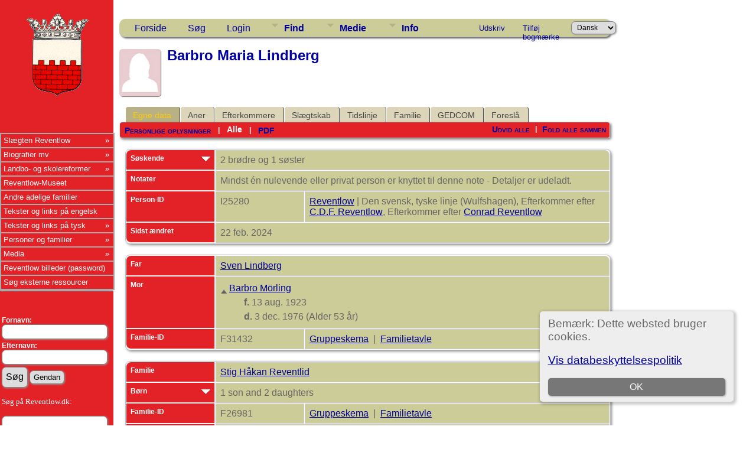

--- FILE ---
content_type: text/html;charset=UTF-8
request_url: https://reventlow.dk/tng/getperson.php?personID=I25280&tree=reventlow
body_size: 11919
content:
<!DOCTYPE html PUBLIC "-//W3C//DTD XHTML 1.0 Transitional//EN">

<html lang="da" xmlns="http://www.w3.org/1999/xhtml">
<head>
<title>Barbro Maria Lindberg: Slægten Reventlow</title>
<link rel="canonical" href="http://reventlow.dk/tng/getperson.php?personID=I25280&tree=reventlow" />
<meta name="Keywords" content="" />
<meta name="Description" content="Barbro Maria Lindberg: Slægten Reventlow" />
<meta http-equiv="Content-type" content="text/html; charset=UTF-8" />
<meta name="viewport" content="width=device-width, initial-scale=1" />
<link href="css/genstyle.css?v=15.0" rel="stylesheet" type="text/css" />
<link href="css/ol.css" rel="stylesheet" type="text/css" />
<link href="templates/template7/css/tngtabs2.css" rel="stylesheet" type="text/css" />
<link href="templates/template7/css/templatestyle.css?v=15.0" rel="stylesheet" type="text/css" />
<script src="https://code.jquery.com/jquery-3.4.1.min.js" type="text/javascript" integrity="sha384-vk5WoKIaW/vJyUAd9n/wmopsmNhiy+L2Z+SBxGYnUkunIxVxAv/UtMOhba/xskxh" crossorigin="anonymous"></script>
<script src="https://code.jquery.com/ui/1.12.1/jquery-ui.min.js" type="text/javascript" integrity="sha256-VazP97ZCwtekAsvgPBSUwPFKdrwD3unUfSGVYrahUqU=" crossorigin="anonymous"></script>
<script type="text/javascript" src="js/net.js"></script>
<script type="text/javascript">var tnglitbox;</script>
<script type="text/javascript" src="js/popup_2.js"></script>
<script type="application/ld+json">
{"@type":"Person"}
</script>

<script type = 'text/javascript'>
function togglednaicon() {
   if ($('.toggleicon2').attr('src').indexOf('desc') > 0) {
      $('.toggleicon2').attr('src',cmstngpath + 'img/tng_sort_asc.gif')
      $('.toggleicon2').attr('title', 'Fold sammen');
      $('.dnatest').show();
   }
   else {
      $('.toggleicon2').attr('src',cmstngpath + 'img/tng_sort_desc.gif')
      $('.toggleicon2').attr('title', 'Udvid');
      $('.dnatest').hide();
   }
}

function show_dnatest() {
      $('.toggleicon2').attr('src',cmstngpath + 'img/tng_sort_asc.gif')
      $('.toggleicon2').attr('title', 'Fold sammen');
      $('.dnatest').show();
}

function hide_dnatest() {
      $('.toggleicon2').attr('src',cmstngpath + 'img/tng_sort_desc.gif')
      $('.toggleicon2').attr('title', 'Udvid');
      $('.dnatest').hide();
}
</script><link href="templates/template7/css/mytngstyle.css?v=15.0" rel="stylesheet" type="text/css" />
<script type="text/javascript" src="js/tngmenuhover2.js"></script>
<script type="text/javascript">
// <![CDATA[
var tnglitbox;
var share = 0;
var closeimg = "img/tng_close.gif";
var smallimage_url = 'ajx_smallimage.php?';
var cmstngpath='';
var loadingmsg = 'Indlæser...';
var expand_msg = "Udvid";
var collapse_msg = "Fold sammen";
//]]>
</script>
<link rel="alternate" type="application/rss+xml" title="RSS" href="tngrss.php" />
<!-- The Next Generation of Genealogy Sitebuilding, v.15.0 (6 February 2025), Written by Darrin Lythgoe, 2001-2025 -->
</head>
<link rel="stylesheet" type="text/css" href="templates/template7/css/mytngstyle.css">

<body id="bodytop" class="getperson">

<div>
	<table border="0" cellspacing="0" cellpadding="0" class="page" width="100%">
		<tr>
			<td class="section">
				<div class="sidenav">
				<style>
.navigation {
  padding: 0;
  margin: 0;
  border: 0;
  line-height: 2;
  top: 225px;
  left:0px;
  position: absolute;
  z-index:20;
}

.navigation ul,
.navigation ul li,
.navigation ul ul {
  list-style: none;
  margin: 0;
  padding: 0;
}

.navigation ul {
  position: relative;
  z-index: 500;
  float: left;
}

.navigation ul li {
  float: left;
  min-height: 0.05em;
  line-height: 1.1em;
  vertical-align: middle;
  position: relative;
}

.navigation ul li.hover,
.navigation ul li:hover {
  position: relative;
  z-index: 510;
  cursor: default;
}

.navigation ul ul {
  visibility: hidden;
  position: absolute;
  top: 100%;
  left: 0px;
  z-index: 520;
  width: 100%;
}

.navigation ul ul li { float: none; }

.navigation ul ul ul {
  top: 0;
  right: 0;
}

.navigation ul li:hover > ul { visibility: visible; }

.navigation ul ul {
  top: 0;
  left: 99%;
}

.navigation ul li { float: none; }

.navigation ul ul { margin-top: 0.05em; }

.navigation {
  width: 15vw;
  background: #E32227;
  font-size: 0.8em;
  font-weight: normal;
  zoom: 1;
}

.navigation:before {
  content: '';
  display: block;
}

.navigation:after {
  content: '';
  display: table;
  clear: both;
}

.navigation a {
  display: block;
  padding: 0.3em 0.3em;
  color: #ffffff;
  text-decoration: none;
}

.navigation > ul { width: 15vw; }

.navigation ul ul { width: 25em; }

.navigation > ul > li > a {
  color: #ffffff;
}

.navigation > ul > li > a:hover { color: #ffffff; }

.navigation > ul > li a:hover,
.navigation > ul > li:hover a { background: #E32227; }

.navigation li { position: relative; }

.navigation ul li.has-sub > a:after {
  content: '»';
  position: absolute;
  right: 0.5em;
}

.navigation ul ul li.first {
  -webkit-border-radius: 0 3px 0 0;
  -moz-border-radius: 0 3px 0 0;
  border-radius: 0 3px 0 0;
}

.navigation ul ul li.last {
  -webkit-border-radius: 0 0 3px 0;
  -moz-border-radius: 0 0 3px 0;
  border-radius: 0 0 3px 0;
  border-bottom: 0;
}

.navigation ul ul {
  -webkit-border-radius: 0 3px 3px 0;
  -moz-border-radius: 0 3px 3px 0;
  border-radius: 0 3px 3px 0;
}

.navigation li { border: 0.9px groove #ffffff; }

.navigation ul { border: 0.9px groove #ffffff; }

.navigation ul a { color: #ffffff; }

.navigation ul a:hover { color: #ffffff; }

.navigation ul li:hover > a {
  background: #4eb1ff;
  color: #ffffff;

.navigation ul ul { border: 1px solid #ffffff; }

.navigation ul ul a { color: #ffffff; }

.navigation ul ul a:hover { color: #ffffff; }

.navigation ul ul li { border-bottom: 1px solid #ffffff; }

.navigation ul ul li:hover > a {
  background: #4eb1ff;
  color: #ffffff;
}

.navigation.align-right > ul > li > a {
  border-left: 0.2em solid #ffffff;
  border-right: none;
}

.navigation.align-right { float: right; }

.navigation.align-right li { text-align: right; }

.navigation.align-right ul li.has-sub > a:before {
  content: '+';
  position: absolute;
  top: 50%;
  left: 10px;
  margin-top: -6px;
}

.navigation.align-right ul li.has-sub > a:after { content: none; }

.navigation.align-right ul ul {
  visibility: hidden;
  position: absolute;
  top: 0;
  left: -100%;
  z-index: 598;
  width: 100%;
}

.navigation.align-right ul ul li.first {
  -webkit-border-radius: 3px 0 0 0;
  -moz-border-radius: 3px 0 0 0;
  border-radius: 3px 0 0 0;
}

.navigation.align-right ul ul li.last {
  -webkit-border-radius: 0 0 0 3px;
  -moz-border-radius: 0 0 0 3px;
  border-radius: 0 0 0 3px;
}

.navigation.align-right ul ul {
  -webkit-border-radius: 3px 0 0 3px;
  -moz-border-radius: 3px 0 0 3px;
  border-radius: 3px 0 0 3px;
}

.inner-block {
    background-color: #fff;
    margin-bottom: 10px;
    padding: 10px;
    border-radius: 6px;
    box-shadow: 1px 1px 2px 1px #ccc;
}
</style>



						<!-- START Våbenskjold -->	
					<center>
					<a href='index.php' style="padding-left:0px">
					<img src="templates/template7/img/vaaben_2.gif" alt="" width="111px" height="147px" border="0" /></a>
					</center>
					
					<!-- SLUT Våbenskjold -->
					<br><br>

<div class="navigation" style="font:10pt Verdana;" >
  <ul>
			<li class="has-sub"><a href="/tng/index.php">Slægten Reventlow</A>
					<ul>
						<li class="has-sub"><a href="showreport.php?reportID=309">Medlemmer af slægten Reventlow</A>
							<ul>
							<li><A href="showreport.php?reportID=286">I. Den holstenske linje</A>
							<li><A href="showreport.php?reportID=287">II. Linjen Gallentin</A>
							<li><A href="showreport.php?reportID=288">III. Den ældre meklenborgske linje</A>
							<li><A href="showreport.php?reportID=285">IV. Den danske grevelige linje af 1673</A>
							<li><A href="showreport.php?reportID=289">V. Den grevelige linje af 1767</A>
							<li><A href="showreport.php?reportID=290">VI. Den fyenske linje</A>
							</ul>
						</li>
						<li class="has-sub"><A href='search.php?mylastname=REVENTLOW&lnqualify=equals&mybool=AND'>Alle med navnet Reventlow</A>
							<ul>
								<li><A href='search.php?tree=reventlow&branch=Conrad&mylastname=Reventlow&lnqualify=equals&mybool=AND\'>Conrad Reventlow's efterkommere</A></li>
								<li><A href='search.php?tree=reventlow&branch=HenningR&mylastname=Reventlow&lnqualify=equals&mybool=AND\'>Henning Reventlow's efterkommere</A></li>
								<li><A href='search.php?tree=reventlow&branch=CDFReventlow&mylastname=Reventlow&lnqualify=equals&mybool=AND\'>C.D.F.Reventlow's efterkommere</A></li>
								<li><A href='search.php?tree=reventlow&branch=ConradGeorg&mylastname=Reventlow&lnqualify=equals&mybool=AND\'>Conrad Georg Reventlow's efterkommere</A></li>
								<li><A href='search.php?tree=reventlow&branch=JohanLudvigR&mylastname=Reventlow&lnqualify=equals&mybool=AND\'>Johan Ludvig Reventlow's efterkommere</A></li>
								<li><A href='histories/reventlow_gudmuntorp_kyrka.php'>Den Svenske linje</A></li>
			
							</ul>
						</li>
						<li class="has-sub"><a href="#">Slægtens historie</a>
							<ul>
								<li><A href='histories/adelspatent.php'>Adelspatent</A></li>
								<li><A href='histories/roedbog.php'>Uddrag af Dansk Adels&aring;rbog 1939</A></li>
								<li><A href='histories/r_1779.php'>Den Reventlouiske Families historie</A></li>
								<li><A href='histories/Das_Geschlecht_der_Reventlow.php'>Das Geschlecht der Reventlow - af Ludwig Reventlow</A></li>
							</ul>
						</li>
						<li class="has-sub"><a href="#">Heraldik og våbenskjold</a>
							<ul>
								<li><A href='histories/vaabenskjold.php'>V&aring;benskjold</A></li>
								<li><A href='histories/heraldik_asr.php'>Anna Sophie Reventlows v&aring;benskjold</A></li>
							</ul>
						</li>
						<li class="has-sub"><a href="#">Slægtens besiddelser</a>
							<ul>
								<li><A href='histories/grevskabet_reventlow.php'>Grevskabet Reventlow</A></li>
								<li><A href='histories/sandbjerg.php'>Sandbjerg</A></li>
								<li><A href='histories/baroniet_trolleborg.php'>Baroniet Brahetrolleborg</A></li>
								<li><A href='histories/brahe_trolleborg.php'>Brahetrolleborg</A></li>
								<li><A href='histories/grevskabet_christianssaede.php'>Grevskabet Christianss&aelig;de</A></li>
								<li><A href='histories/christianssaede.php'>Christianss&aelig;de</A></li>
								<li><A href='histories/pederstrup.php'>Pederstrup</A></li>
								<li><A href='histories/krenkerup.php'>Krenkerup</A></li>
								<li><A href='histories/etelsen.php'>Etelsen</A></li>								
							</ul>
						</li>
					</ul>
				</li>
			
			<!-- Biografier-->
				<li class="has-sub"><a href="#">Biografier mv</A>
					<ul>
						<li class="has-sub"><A href=''>1644-1708 Conrad Reventlow</A>
							<ul>
								<li><A href='histories/conrad.php'>Kort biografi af L. Bob&eacute;</A></li>
								<li><A href='histories/conradreventlow.php'>Biografi af Carl Langholz - Årsskrift for Sottrup sogn, 1988. </A></li>
							</ul>
						</li>
						<li class="has-sub"><A href='javascript:void(0)'>1671-1738 Christian Ditlev Reventlow</A>
							<ul>
								<li><A href='histories/tng_general.php'>Kort biografi</A></li>
								<li><A href='histories/christian_ditlev_reventlow.php'>Biografi af L. Bob&eacute;</A></li>
							</ul>
						</li>
						 <li class="has-sub"><A href='javascript:void(0)'>1693-1743 Anna Sophie Reventlow</A>
							<ul>
								<li><A href='histories/a_s_reventlow.php'>Biografi</A></li>
								<li><A href='histories/heraldik_asr.php'>Anna Sophie Reventlows v&aring;benskjold</A></li>
							</ul>
						</li>
						<li class="has-sub"><A href='javascript:void(0)'>1748-1827 C. D. F. Reventlow</A>
							<ul>
								<li><A href='histories/cdf_reventlow.php'>Kort biografi</A></li>
								<li><A href='histories/cdfreventlow.php'>Biografi af L. Bob&eacute;</A></li>
								<li><A href='histories/le_grand_tour.php'>Med C. D. F. Reventlow på »le grand tour« 1769-70</A></li>
								<li><A href='histories/grev_reventlow_og_bondens_frigorelse.php'>Grev Reventlow og bondens frigørelse v/ Hans Rasmussen</A></li>
								<li><A href='histories/cdfreventlow_i_hjemmet.php'>Familien</A></li>
								<li><A href='histories/landboreformer.php'>Reventlow og landboreformerne</A></li>
								<li><A href='histories/udmarker.php'>Uddeling af arvef&aelig;stesk&oslash;der</A></li>
								<li><A href='histories/den_reventlowske_skole.php'>De reventlowske skoler</A></li>
							</ul>
						</li>
						<li class="has-sub"><A href='javascript:void(0)'>1747-1822 Frederikke Reventlow (f. Beulwitz)</A>
							<ul>
								<li><A href='histories/beulwitz_frederikke.php'>Frederikke Charlotte Reventlow f. Beulwitz</A></li>
								<li><A href='histories/Frederikke_Beulwitz_breve.php'>Et indblik i en jomfruelig klostertilværelse 1768-74</A></li>
								<li><A href='histories/beulwitz_frederikke_breve.php'>Udvalgte breve fra Frederikke Reventlow</A></li>
							</ul>
						</li>
						<li class="has-sub"><A href='javascript:void(0)'>1749-1815 Conrad Georg Reventlow</A>
							<ul>
								<li><A href='histories/conrad_georg_reventlow.php'>Biografi</A></li>
								<li><A href='histories/conradgeorg.php'>En Reventlow - ude af stand til at gøre noget lavt.</A></li>
								</ul>
						</li>
						<li><A href='histories/jl_reventlow.php'>1751-1801 Johan Ludvig Reventlow</A></li>
						<li><A href='histories/julie_reventlow.php'>1763-1816 Julie Reventlow (f. Schimmelmann)</A></li>
						<li><A href='folios/pdf/Ludvig Reventlow af Sten Madsen/index.php'>1916-1945 Ludvig Reventlow</A></li>
					</ul>
				</li>
			
			<!-- Landboreformer-->
				<li class="has-sub"><a href="#">Landbo- og skolereformer</A>
					<ul>
						<li class="has-sub"><A href='histories/landboreformer.php'>Landboreformer</A>
							<ul>
								<li><A href='histories/hvad_var_landboreformerne.php'>Hvad var landboreformerne</A></li>
								<li><A href='histories/tidstabel.php'>Hvorn&aring;r var landboreformerne</A></li>
								<li><A href='histories/landbosamfundet.php'>Landbosamfundet i 1750&eacute;rne</A></li>
								<li><A href='histories/reformer.php'>Reformer p&aring; Brahetrolleborg</A></li>
								<li><A href='histories/jlr_landboreformer.php'>Arvef&aelig;stesk&oslash;der p&aring; Brahetrolleborg</A></li>
								<li><A href='histories/husflid.php'>H&oslash;ravlsinstituttet p&aring; Brahetrolleborg</A></li>
								<li><A href='histories/bogtrykkeri.php'>Brahetrolleborg Bogtrykkeri</A></li>
								<li><A href='histories/reventlowerne_paa_sandbjerg.php'>Landboreformerne p&aring; Sandbjerg</A></li>
								<li><A href='histories/cdfr_og_landboreformer.php'>C.D.F.Reventlow og landboreformerne</A></li>
								<li><A href='histories/udmarker.php'>Uddelingen af arvef&aelig;stesk&oslash;der</A></li>
							</ul>
						</li>
						<li class="has-sub"><A href='histories/skolereformer.php'>Skolereformer</A>
							<ul>
								<li><A href='histories/den_reventlowske_skole.php'>Skolerne p&aring; Christianss&aelig;de</A></li>
								<li><A href='histories/christianssaede_skolevaesen.php'>Christianssæde skolevæsen</A></li>
								<li><A href='histories/skolereform_trolleborg.php'>Skolereformer p&aring; Brahetrolleborg</A></li>
								<li><A href='histories/brahetrolleborg_skole.php'>Brahetrolleborg skolev&aelig;sen</A></li>
								<li><A href='histories/skoleinstrux.php'>Brahetrolleborg skolev&aelig;sens Instrux</A></li>
								<li><A href='histories/reventlowernes_indsats.php'>Reventlow'ernes indsats</A></li>
								<li><A href='histories/bernstorffsminde.php'>Bernstorffsminde Seminarium</A></li>
								<li><A href='histories/afhandlinger.php'>Pædagogiske Afhandlinger v. Johan Ludvig Reventlow</A></li>
								<li><A href='histories/Instruks1783.php'>Instruks for skolerne på Brahetrolleborg af 1783</A></li>
								<li><A href='histories/instruks_christianssaede.php'>Instruks for skolerne på Christianssæde af 1792</A></li>
								<li><A href='histories/skolelovene1814.php'>Hvorledes skolelovene af 1814 blev til v. Joachim Larsen</A></li>
								<li><A href='histories/almuens_undervisning.php'>Ludvig Reventlow og almuens undervisning i 1780'erne</A></li>
								<li><A href='histories/hensynet_piger.php'>Hensynet til piger i den Reventlowske skolepolitik</A></li>
			
							</ul>
						</li>
						<li><a href='/tng/histories/lensaflosningen.php'>Lensafløsningen</A></li>					</ul>
				</li>
				<li><a href="https://museumlollandfalster.dk/pederstrup/" target="new" title="Bes&oslash;g Reventlow-Museet Pederstrup p&aring; Lolland">Reventlow-Museet</A></li>
			
<!-- Andre adelige familier-->
	<li><a href="#">Andre adelige familier</A>
		<ul class="sub">
			<li><a href="search.php?mylastname=AHLEFELDT&lnqualify=equals&mybool=AND\">Slægten Ahlefeldt</a>
				<ul class="sub">
					<li><a href='http://da.wikipedia.org/wiki/Ahlefeldt' target='next'> Dansk Wikipedia</A></li>
					<li><a href='http://de.wikipedia.org/wiki/Ahlefeldt' target='next'> Tysk Wikipedia</A></li>
					<li><A href='descendtext.php?personID=I6684&tree=reventlow&display=block&generations=12'>Frederik von Ahlefeldt (1623-1686) - Efterkommere</A></li>
					<li><a href=desctracker.php?trail=I6684,F31640,I7772,F34255,I9322,F28986,I9852,F30412,I9936,F29516,I11650,F32056,I12834,F29373,I13438,F32412,I15136,F34187,I15917,F34530,I18231&tree=reventlow'>Frederik von Ahlefeldt (1623-1686) - Slægtsskab</A></li>
				</ul>
			</li>
			<li><a href="search.php?mylastname=BARDENFLETH&lnqualify=equals&mybool=AND&order=name">Bardenfleth</A></li>
			<li><a href="search.php?mylastname=CEDERFELD+DE+SIMONSEN&lnqualify=equals&mybool=AND&order=name">Cederfeld de Simonsen</A></li>
			<li><A href='search.php?mylastname=RANTZAU&lnqualify=equals&mybool=AND&order=name' target=\"next">Rantzau</A></li>
		</ul>
	</li>

<!-- Engelsk-->
	<li><a href="#">Tekster og links på engelsk</A>
		<ul class="sub">
			<li><A href='histories/english.php'>Biography in english</A></li>
			<li><A href='histories/forests.php'>Reventlow and Danish Forestry</A></li>
		</ul>
	</li>

<!-- Tysk-->
				<li class="has-sub"><a href="#">Tekster og links på tysk</A>
					<ul>
						<li><A href='http://de.wikipedia.org/wiki/Reventlow' target='next'>	Wikipedia</A></li>
						<li><A href='histories/Das_Geschlecht_der_Reventlow.php'>Das Geschlecht der Reventlow - von Ludwig Reventlow</A></li>
						<li><A href='http://de.wikipedia.org/wiki/Fanny_zu_Reventlow' target='next'>Fanny zu Reventlow</A></li>
						<li><A href='http://www.deutsche-biographie.de/sfz105444.html' target='next'>Deutsche Biographie: Reventlow</A></li>
					</ul>
				</li>
			
			
			<!-- TNG Personer-->
				<li class="has-sub"><a href="#">Personer og familier</A>
					<ul>
						<li><a href="getperson.php?personID=I18231&tree=reventlow">Proband</A></li>
						<li><a href="showreport.php?reportID=292">Proband's aner</A></li>
						<li><a href="anniversaries.php">Dates and Anniversaries</A></li>
						<li><a href="surnames.php">Surnames</A></li>
						<li><a href="verticalchart.php?personID=I15614&tree=reventlow&parentset=&display=&generations=4">Paternal lines</A></li>
						<li><a href="verticalchart.php?personID=I15917&tree=reventlow&parentset=&display=&generations=4">Maternal lines</A></li>
						<li class="has-sub"><A href='javascript:void(0)'>Famous relatives:</A>
							<ul>
								<li><a href="getperson.php?personID=I10832&tree=reventlow">1748-1827 C. D. F. Reventlow</A> - <a href='descendtextplus.php?personID=I10832&tree=reventlow&display=block&generations=12'><img src='img/dchart.gif' width='12' height='11' border='0'></A></li>
								<li><a href="getperson.php?personID=I10111&tree=reventlow">1751-1801 Johan Ludvig Reventlow</A> - <a href='http://localhostdescendtextplus.php?personID=I10111&tree=reventlow&display=block&generations=12'><img src='img/dchart.gif' width='12' height='11' border='0'></A></li>
								<li><a href="getperson.php?personID=I8403&tree=reventlow">1693-1743 Anna Sophie Reventlow</A></li>
								<li><a href="getperson.php?personID=I7355&tree=reventlow">1644-1708 Conrad Reventlow</A> - <a href='descendtextplus.php?personID=I7355&tree=reventlow&display=block&generations=12'><img src='img/dchart.gif' width='12' height='11' border='0'></A></li>
							</ul>
						</li>
					</ul>
				</li>

 			<!-- TNG Medier-->
				<li class="has-sub"><a href="#">Media</A>
					<ul>
						<li><a href="browsemedia.php?mediatypeID=photos">Photos</A></li>
						<li><a href="browsemedia.php?mediatypeID=vaaben">Coat of arms / Våbenskjold</A></li>
						<li><a href="browsemedia.php?mediatypeID=places">Places</A></li>
						<li><a href="browsemedia.php?mediatypeID=documents">Documents</A></li>
						<li><a href="browsemedia.php?mediatypeID=histories">Historier</A></li>
						<li><a href="browsenotes.php">Notes</A></li>
						<li><a href="reports.php">Rapporter</A></li>
						<li><a href="browsemedia.php?mediatypeID=folios">Folios</A></li>
					</ul>
				</li>
			
			<!-- TNG Administration-->
			<li><A href='/tng/histories/billedgalleri.php'>Reventlow billeder (password)</A></li>
			<li><a href=histories/find.php target="new">Søg eksterne ressourcer</A></li>
  </ul>
  <br><br><hr>
	<br><br>
<form action="search.php" method="get">
		<table class="menuback">
			<tr><td><span class="fieldname">Fornavn:<br /><input type="text" name="myfirstname" class="mediumfield" size="14" /></span></td></tr>
			<tr><td><span class="fieldname">Efternavn: <br /><input type="text" name="mylastname" class="mediumfield" size="14" /></span></td></tr>
			<tr><td><input type="hidden" name="mybool" value="AND" /><input type="submit" name="search" value="Søg" class="small" />&nbsp;<input type="reset" id="resetbtn" value="Gendan"></td></tr>
		</table>
		</form>
<p style="color:white" class="small" >&nbsp;Søg på Reventlow.dk:
		<table class="menuback">	
	<form action="" method="GET" name="searchsite" onsubmit="return searchGoogleWebSite('reventlow.dk/tng')"></span></td></tr>
	<tr><td><span class="fieldname"><input type="text" name="s" class="mediumfield" id="GoogleText" size="14"></span></td></tr>
	<tr><td><span class="fieldname"><input type="submit" id="searchbtn" value="Søg">&nbsp;
	<span class="fieldname"><input type="reset" id="resetbtn" value="Gendan"></span></td></tr>
	</table>
</form>
</p><br>

</div>
				</div>
					<div class="topcorner">
	<table width:'100%' border='0'>
		<tr><td><br><br><br><br><br>
		<hr>
		<h3 id="portraits">Portrætter</h3><b>Slægten Reventlow:</b><p>
<center><a href='/tng/showmedia.php?mediaID=9296'><img src='/tng/photos/Alice_Lillian_Reventlow_Criminil.jpg' style='max-width:17vw; border:2px double #474747;padding:5px; max-height: 150px;' alt='' title='' /></a></center><b><center><a href='/tng/getperson.php?personID=I15625&amp;tree=reventlow'>Augusta Cecilia Diana Theodora Reventlow-Criminil</a></center></b><center>(1908 - 1983)</center><br/><div style='max-width:17vw;'></div>		<hr>
		<br><b>Andre slægter:</b><p>
<center><a href='/tng/showmedia.php?mediaID=15211'><img src='/tng/photos/curt-ulrich-heinrich-graf-von-27975578.jpg' style='max-width:17vw; border:2px double #474747;padding:5px; max-height: 150px;' alt='' title='' /></a></center><b><center><a href='/tng/getperson.php?personID=I12786&amp;tree=reventlow'>Curt Ulrich Heinrich Haugwitz</a></center></b><center>(1816 - 1888)</center><br/><div style='max-width:17vw;'></div>		<hr>
		<br>
		<H3 id="slotte">Slotte og Herregårde</h3><br><center><a href='/tng/showmedia.php?mediaID=8594'><img src='/tng/places/krenkerup3.jpg' style='max-width:17vw; border:2px double #474747;padding:5px; max-height: 150px;' alt='Krenkerup' title='Krenkerup' /></a></center><b><center><a href='/tng/showmedia.php?mediaID=8594&amp;tree=reventlow'>Krenkerup</a></center></b><br/><div style='max-width:17vw;'>Krenkerup er en gammel hovedgård, som nævnes første gang i 1330. 

Krenkerup har siden 1739 været ejet af efterkommere efter <a href='getperson.php?personID=I8265&tree=reventlow'>General Christian Detlev lensgreve Reventlow</a> og hustru <a href='getperson.php?personID=I8288&tree=reventlow'>Benedicte Margrethe Brockdorff</a>

Krenkerup blev kaldt Hardenberg fra 1815 til 1938. Gården ligger i Radsted Sogn, Musse Herred, Maribo Amt, Guldborgsund Kommune. Hovedbygningen er opført i 1490-1510 og ombygget i 1620-1631-1689-1780-1815.

Krenkerup Gods er på 3700 ha med Sæbyholm, Idalund, Rosenlund, Nørregård, Nielstrup (Guldborgsund Kommune) og Christiansdal.</div>		<br>
		<hr>
		<h3 id="heraldik">Heraldik</h3><br><center><a href='/tng/showmedia.php?mediaID=15128'><img src='/tng/vaabenskjold/hvidridder.png' style='max-width:17vw; border:2px double #474747;padding:5px; max-height: 150px;' alt='Ridder af Dannebrog' title='Ridder af Dannebrog' /></a></center><b><center><a href='/tng/showmedia.php?mediaID=15128&amp;tree=reventlow'>Ridder af Dannebrog</a></center></b><br/><div style='max-width:17vw;'></div>		<br><hr>
		<h3 id="gravsten">Gravsten og epitafier</h3><br><center><a href='/tng/showmedia.php?mediaID=15080'><img src='/tng/headstones/Kisteplader Horslunde _0a.jpg' style='max-width:17vw; border:2px double #474747;padding:5px; max-height: 150px;' alt='Reventlow, Christian Frederik' title='Reventlow, Christian Frederik' /></a></center><b><center><a href='/tng/showmedia.php?mediaID=15080&amp;tree=reventlow'>Reventlow, Christian Frederik</a></center></b><br><div style='max-width:17vw;'><pre style='white-space: pre-wrap'> Kisteplade, Horslunde Kirke </pre></div>
		</td>
		</tr>
	</table>
	</div>
			</td>
			<td valign="top">
					<table border="0" cellspacing="0" cellpadding="0" width="100%">
						<tr>
							<td class="spacercol">&nbsp;&nbsp;&nbsp;</td>
							<td colspan="2"><div class="normal"><br />
							<div class = "innerpage">
<!-- end of topmenu.php for template 7 --><div class="menucontainer">
<div class="innercontainer">
<div style="display:inline-flex"><div class="icons">
<a href="index.php"    title="Forside" class="tngsmallicon" id="home-smicon">Forside</a>
<a href="searchform.php" onclick="return openSearch();"   title="Søg" class="tngsmallicon" id="search-smicon">Søg</a>
<a href="#" onclick="return openLogin('ajx_login.php?p=');"   title="Login" class="tngsmallicon" id="log-smicon">Login</a>

</div>
<ul class="tngdd" id="tngdd">
<li><a href="#" class="menulink">Find</a>
<ul>
<li><a href="surnames.php"><div class="menu-label" style="padding-left:3px;">Efternavne</div></a></li>
<li><a href="firstnames.php"><div class="menu-label" style="padding-left:3px;">Fornavne</div></a></li>
<li><a href="searchform.php"><div class="menu-label" style="padding-left:3px;">Søg personer</div></a></li>
<li><a href="famsearchform.php"><div class="menu-label" style="padding-left:3px;">Søg familier</div></a></li>
<li><a href="searchsite.php"><div class="menu-label" style="padding-left:3px;">Søg websted</div></a></li>
<li><a href="whatsnew.php"><div class="menu-label" style="padding-left:3px;">Nyheder</div></a></li>
<li><a href="mostwanted.php"><div class="menu-label" style="padding-left:3px;">Mest Eftersøgte</div></a></li>
<li><a href="reports.php"><div class="menu-label" style="padding-left:3px;">Rapporter</div></a></li>
<li><a href="anniversaries.php"><div class="menu-label" style="padding-left:3px;">Datoer</div></a></li>
<li><a href="calendar.php?m=12"><div class="menu-label" style="padding-left:3px;">Kalender</div></a></li>
<li><a href="cemeteries.php"><div class="menu-label" style="padding-left:3px;">Kirkegårde</div></a></li>
</ul>
</li>
<li><a href="#" class="menulink">Medie</a>
<ul>
<li><a href="browsemedia.php?mediatypeID=photos"><div class="menu-label" style="padding-left:3px;">Billeder</div></a></li>
<li><a href="browsemedia.php?mediatypeID=documents"><div class="menu-label" style="padding-left:3px;">Dokumenter</div></a></li>
<li><a href="browsemedia.php?mediatypeID=headstones"><div class="menu-label" style="padding-left:3px;">Gravsten</div></a></li>
<li><a href="browsemedia.php?mediatypeID=histories"><div class="menu-label" style="padding-left:3px;">Fortællinger</div></a></li>
<li><a href="browsemedia.php?mediatypeID=folios"><div class="menu-label" style="padding-left:3px;">Folios</div></a></li>
<li><a href="browsemedia.php?mediatypeID=census"><div class="menu-label" style="padding-left:3px;">Folketællinger</div></a></li>
<li><a href="browsemedia.php?mediatypeID=heraldik"><div class="menu-label" style="padding-left:3px;">Heraldik</div></a></li>
<li><a href="browsemedia.php?mediatypeID=portraits"><div class="menu-label" style="padding-left:3px;">Portrætter</div></a></li>
<li><a href="browsemedia.php?mediatypeID=slotte"><div class="menu-label" style="padding-left:3px;">Slotte</div></a></li>
<li><a href="browsemedia.php?mediatypeID=places"><div class="menu-label" style="padding-left:3px;">Steder</div></a></li>
<li><a href="browsemedia.php?mediatypeID=vaaben"><div class="menu-label" style="padding-left:3px;">Våbenskjold</div></a></li>
<li><a href="browsealbums.php"><div class="menu-label" style="padding-left:3px;">Albummer</div></a></li>
<li><a href="browsemedia.php"><div class="menu-label" style="padding-left:3px;">Alle medier</div></a></li>
</ul>
</li>
<li><a href="#" class="menulink">Info</a>
<ul>
<li><a href="statistics.php"><div class="menu-label" style="padding-left:3px;">Databasestatistik</div></a></li>
<li><a href="places.php"><div class="menu-label" style="padding-left:3px;">Steder</div></a></li>
<li><a href="browsetrees.php"><div class="menu-label" style="padding-left:3px;">Træer</div></a></li>
<li><a href="browsebranches.php"><div class="menu-label" style="padding-left:3px;">Grene</div></a></li>
<li><a href="browsenotes.php"><div class="menu-label" style="padding-left:3px;">Notater</div></a></li>
<li><a href="browsesources.php"><div class="menu-label" style="padding-left:3px;">Kilder</div></a></li>
<li><a href="browserepos.php"><div class="menu-label" style="padding-left:3px;">Arkiver</div></a></li>
<li><a href="browse_dna_tests.php"><div class="menu-label" style="padding-left:3px;">DNA-tests</div></a></li>
<li><a href="bookmarks.php"><div class="menu-label" style="padding-left:3px;">Bogmærker</div></a></li>
<li><a href="suggest.php?page=Barbro+Maria+Lindberg"><div class="menu-label" style="padding-left:3px;">Kontakt</div></a></li>
</ul>
</li>
</ul>
</div><div class="icons-rt in-bar">
<a href="#" onclick="newwindow=window.open('/tng/getperson.php?personID=I25280&amp;tree=reventlow&amp;tngprint=1','tngprint','width=850,height=600,status=no,resizable=yes,scrollbars=yes'); newwindow.focus(); return false;"  rel="nofollow" title="Udskriv" class="tngsmallicon" id="print-smicon">Udskriv</a>
<a href="#" onclick="tnglitbox = new LITBox('ajx_addbookmark.php?p=',{width:350,height:120}); return false;"   title="Tilføj bogmærke" class="tngsmallicon" id="bmk-smicon">Tilføj bogmærke</a>
<form action="savelanguage2.php" method="get" name="tngmenu1">
<select name="newlanguage1" id="newlanguage1" style="font-size:9pt" onchange="document.tngmenu1.submit();"><option value="2" selected="selected">Dansk</option>
<option value="1">Engelsk</option>
<option value="3">German</option>
</select>
<input type="hidden" name="instance" value="1" /></form>

</div>
</div>
</div>
<div id="searchdrop" class="slidedown" style="display:none;"><a href="#" onclick="jQuery('#searchdrop').slideUp(200);return false;" style="float:right"><img src="img/tng_close.gif" alt=""/></a><span class="subhead"><strong>Søg</strong> &#8226; <a href="searchform.php">Avanceret søgning</a> &#8226; <a href="famsearchform.php">Søg familier</a> &#8226; <a href="searchsite.php">Søg websted</a></span><br/><br/><form action="search.php" method="get">

<label for="searchfirst">Fornavn: </label><input type="text" name="myfirstname" id="searchfirst"/> &nbsp;
<label for="searchlast">Efternavn: </label><input type="text" name="mylastname" id="searchlast"/> &nbsp;
<label for="searchid">ID: </label><input type="text" class="veryshortfield" name="mypersonid" id="searchid"/> &nbsp;
<input type="hidden" name="idqualify" value="equals"/>
<input type="submit" class="btn" value="Søg"/></form></div><script type="text/javascript">var tngdd=new tngdd.dd("tngdd");tngdd.init("tngdd","menuhover");</script>
<div class="cookie-banner" style="display: none">
  Bemærk: Dette websted bruger cookies.  <p>
    <a href="data_protection_policy.php">Vis databeskyttelsespolitik</a>
  </p>
  <button class="cookie-close">OK</button>
</div>

<script type="text/javascript">
//<![CDATA[
jQuery(document).ready(function() {
  if (localStorage.getItem('cookieSeen') != 'shown') {
    $('.cookie-banner').show();
  };
  $('.cookie-close').click(function() {
    localStorage.setItem('cookieSeen','shown')
    $('.cookie-banner').hide();
  })
});
//]]>
</script>
<div class="vcard">
<div class="defphoto"><img src="img/female.jpg" border="1" alt="Barbro Maria Lindberg" width="70" height="80" class="smallimg" style="float:left;"/></div>
<h1 class="header fn" id="nameheader" style="margin-bottom:5px">Barbro Maria Lindberg</h1><br clear="all" />
<br />
<div id="I252791" style="display:none;"><div style="margin-left: 1em;">
<div style="float:left; padding-right:5px"><img src="img/male.jpg" border="1" alt="Lars R Lindberg" width="70" height="80" class="smallimg" style="float:left;"/></div><h1 class="header" style="margin-bottom:0px">Lars R Lindberg</h1><span class="normal"></span>
<br /><br />

<table border="0" cellspacing="1" cellpadding="4" width="98%">
<tr><td colspan="3" class="smallbreak">&nbsp;</td></tr>
<tr>
<td valign="top" class="fieldnameback indleftcol lt2"  id="info1"><span class="fieldname">Far</span></td>
<td valign="top" colspan="2" class="databack">Sven Lindberg&nbsp;</td></tr>
<tr>
<td valign="top" class="fieldnameback lt3" ><span class="fieldname">Mor</span></td>
<td valign="top" colspan="2" class="databack">Barbro Mörling<span style = "line-height:1.5em"><br />&nbsp;&nbsp;&nbsp;&nbsp;&nbsp;&nbsp;&nbsp;&nbsp;&nbsp;&nbsp;<strong>f.</strong> 13 aug. 1923&nbsp;</td></tr>
<tr><td colspan="3" class="smallbreak">&nbsp;</td></tr>
<tr>
<td valign="top" class="fieldnameback lt6" ><span class="fieldname">Familie</span></td>
<td valign="top" colspan="2" class="databack">Mayvor Lindberg&nbsp;</td></tr>
<tr><td colspan="3" class="smallbreak">&nbsp;</td></tr>
</table>
</div>
</div><div id="I253151" style="display:none;"><div style="margin-left: 1em;">
<div style="float:left; padding-right:5px"><img src="img/female.jpg" border="1" alt="Mayvor Lindberg" width="70" height="80" class="smallimg" style="float:left;"/></div><h1 class="header" style="margin-bottom:0px">Mayvor Lindberg</h1><span class="normal"><img src="img/tng_female.gif" width="11" height="11" alt="Kvinde" style="vertical-align: -1px; border: 0px;"/></span>
<br /><br />

<table border="0" cellspacing="1" cellpadding="4" width="98%">
<tr><td colspan="3" class="smallbreak">&nbsp;</td></tr>
<tr>
<td valign="top" class="fieldnameback lt11" ><span class="fieldname">Familie</span></td>
<td valign="top" colspan="2" class="databack">Lars R Lindberg&nbsp;</td></tr>
<tr><td colspan="3" class="smallbreak">&nbsp;</td></tr>
</table>
</div>
</div><div id="I252801" style="display:none;"><div style="margin-left: 1em;">
<div style="float:left; padding-right:5px"><img src="img/female.jpg" border="1" alt="Barbro Maria Lindberg" width="70" height="80" class="smallimg" style="float:left;"/></div><h1 class="header" style="margin-bottom:0px">Barbro Maria Lindberg</h1><span class="normal"></span>
<br /><br />

<table border="0" cellspacing="1" cellpadding="4" width="98%">
<tr><td colspan="3" class="smallbreak">&nbsp;</td></tr>
<tr>
<td valign="top" class="fieldnameback lt12" ><span class="fieldname">Far</span></td>
<td valign="top" colspan="2" class="databack">Sven Lindberg&nbsp;</td></tr>
<tr>
<td valign="top" class="fieldnameback lt13" ><span class="fieldname">Mor</span></td>
<td valign="top" colspan="2" class="databack">Barbro Mörling<span style = "line-height:1.5em"><br />&nbsp;&nbsp;&nbsp;&nbsp;&nbsp;&nbsp;&nbsp;&nbsp;&nbsp;&nbsp;<strong>f.</strong> 13 aug. 1923&nbsp;</td></tr>
<tr><td colspan="3" class="smallbreak">&nbsp;</td></tr>
<tr>
<td valign="top" class="fieldnameback lt16" ><span class="fieldname">Familie</span></td>
<td valign="top" colspan="2" class="databack">Stig Håkan Reventlid&nbsp;</td></tr>
<tr>
<td valign="top" class="fieldnameback"><span class="fieldname">Børn&nbsp;</span></td>
<td colspan="2" valign="top" class="databack">
<table cellpadding = "0" cellspacing = "0">
<tr><td valign="top">&nbsp;</td><td class="unhighlightedchild">1. Hannes Reventlid</td></tr>
<tr><td valign="top">&nbsp;</td><td class="unhighlightedchild">2. Amanda Reventlid</td></tr>
<tr><td valign="top">&nbsp;</td><td class="unhighlightedchild">3. Malena Reventlid</td></tr>
</table>
</td>
</tr>
<tr><td colspan="3" class="smallbreak">&nbsp;</td></tr>
</table>
</div>
</div><div id="I253161" style="display:none;"><div style="margin-left: 1em;">
<div style="float:left; padding-right:5px"><img src="img/male.jpg" border="1" alt="Stig Håkan Reventlid" width="70" height="80" class="smallimg" style="float:left;"/></div><h1 class="header" style="margin-bottom:0px">Stig Håkan Reventlid</h1><span class="normal"></span>
<br /><br />

<table border="0" cellspacing="1" cellpadding="4" width="98%">
<tr><td colspan="3" class="smallbreak">&nbsp;</td></tr>
<tr>
<td valign="top" class="fieldnameback lt17" ><span class="fieldname">Familie</span></td>
<td valign="top" colspan="2" class="databack">Barbro Maria Lindberg&nbsp;</td></tr>
<tr>
<td valign="top" class="fieldnameback"><span class="fieldname">Børn&nbsp;</span></td>
<td colspan="2" valign="top" class="databack">
<table cellpadding = "0" cellspacing = "0">
<tr><td valign="top">&nbsp;</td><td class="unhighlightedchild">1. Hannes Reventlid</td></tr>
<tr><td valign="top">&nbsp;</td><td class="unhighlightedchild">2. Amanda Reventlid</td></tr>
<tr><td valign="top">&nbsp;</td><td class="unhighlightedchild">3. Malena Reventlid</td></tr>
</table>
</td>
</tr>
<tr><td colspan="3" class="smallbreak">&nbsp;</td></tr>
</table>
</div>
</div><div id="I252811" style="display:none;"><div style="margin-left: 1em;">
<div style="float:left; padding-right:5px"><img src="img/female.jpg" border="1" alt="Katarina Lindberg" width="70" height="80" class="smallimg" style="float:left;"/></div><h1 class="header" style="margin-bottom:0px">Katarina Lindberg</h1><span class="normal"></span>
<br /><br />

<table border="0" cellspacing="1" cellpadding="4" width="98%">
<tr><td colspan="3" class="smallbreak">&nbsp;</td></tr>
<tr>
<td valign="top" class="fieldnameback lt18" ><span class="fieldname">Far</span></td>
<td valign="top" colspan="2" class="databack">Sven Lindberg&nbsp;</td></tr>
<tr>
<td valign="top" class="fieldnameback lt19" ><span class="fieldname">Mor</span></td>
<td valign="top" colspan="2" class="databack">Barbro Mörling<span style = "line-height:1.5em"><br />&nbsp;&nbsp;&nbsp;&nbsp;&nbsp;&nbsp;&nbsp;&nbsp;&nbsp;&nbsp;<strong>f.</strong> 13 aug. 1923&nbsp;</td></tr>
<tr><td colspan="3" class="smallbreak">&nbsp;</td></tr>
</table>
</div>
</div><div id="I252821" style="display:none;"><div style="margin-left: 1em;">
<div style="float:left; padding-right:5px"><img src="img/male.jpg" border="1" alt="Kristian Lindberg" width="70" height="80" class="smallimg" style="float:left;"/></div><h1 class="header" style="margin-bottom:0px">Kristian Lindberg</h1><span class="normal"></span>
<br /><br />

<table border="0" cellspacing="1" cellpadding="4" width="98%">
<tr><td colspan="3" class="smallbreak">&nbsp;</td></tr>
<tr>
<td valign="top" class="fieldnameback lt22" ><span class="fieldname">Far</span></td>
<td valign="top" colspan="2" class="databack">Sven Lindberg&nbsp;</td></tr>
<tr>
<td valign="top" class="fieldnameback lt23" ><span class="fieldname">Mor</span></td>
<td valign="top" colspan="2" class="databack">Barbro Mörling<span style = "line-height:1.5em"><br />&nbsp;&nbsp;&nbsp;&nbsp;&nbsp;&nbsp;&nbsp;&nbsp;&nbsp;&nbsp;<strong>f.</strong> 13 aug. 1923&nbsp;</td></tr>
<tr><td colspan="3" class="smallbreak">&nbsp;</td></tr>
</table>
</div>
</div><div id="I252781" style="display:none;"><div style="margin-left: 1em;">
<div style="float:left; padding-right:5px"><img src="img/male.jpg" border="1" alt="Sven Lindberg" width="70" height="80" class="smallimg" style="float:left;"/></div><h1 class="header" style="margin-bottom:0px">Sven Lindberg</h1><span class="normal"><img src="img/tng_male.gif" width="11" height="11" alt="Mand" style="vertical-align: -1px; border: 0px;"/></span>
<br /><br />

<table border="0" cellspacing="1" cellpadding="4" width="98%">
<tr><td colspan="3" class="smallbreak">&nbsp;</td></tr>
<tr>
<td valign="top" class="fieldnameback indleftcol lt33"  id="famF31432_1"><span class="fieldname">Familie</span></td>
<td valign="top" colspan="2" class="databack">Barbro Mörling<span style = "line-height:1.5em"><br />&nbsp;&nbsp;&nbsp;&nbsp;&nbsp;&nbsp;&nbsp;&nbsp;&nbsp;&nbsp;<strong>f.</strong> 13 aug. 1923&nbsp;</td></tr>
<tr>
<td valign="top" class="fieldnameback"><span class="fieldname">Børn&nbsp;</span></td>
<td colspan="2" valign="top" class="databack">
<table cellpadding = "0" cellspacing = "0">
<tr><td valign="top">&nbsp;</td><td class="unhighlightedchild">1. Lars R Lindberg</td></tr>
<tr><td valign="top"><strong>+</strong></td><td class="highlightedchild">2. Barbro Maria Lindberg</td></tr>
<tr><td valign="top">&nbsp;</td><td class="unhighlightedchild">3. Katarina Lindberg</td></tr>
<tr><td valign="top">&nbsp;</td><td class="unhighlightedchild">4. Kristian Lindberg</td></tr>
</table>
</td>
</tr>
<tr><td colspan="3" class="smallbreak">&nbsp;</td></tr>
</table>
</div>
</div><div id="I154321" style="display:none;"><div style="margin-left: 1em;">
<div style="float:left; padding-right:5px"><img src="img/female.jpg" border="1" alt="Barbro Mörling" width="70" height="80" class="smallimg" style="float:left;"/></div><h1 class="header" style="margin-bottom:0px">Barbro Mörling</h1><span class="normal"><img src="img/tng_female.gif" width="11" height="11" alt="Kvinde" style="vertical-align: -1px; border: 0px;"/> 1923 - 1976 &nbsp;(53 år)</span>
<br /><br />

<table border="0" cellspacing="1" cellpadding="4" width="98%">
<tr>
<td valign="top" class="fieldnameback lt37" ><span class="fieldname">Fødsel</span></td>
<td valign="top" class="databack" colspan='2'>13 aug. 1923&nbsp;</td>
</tr>
<tr>
<td valign="top" class="fieldnameback lt39" ><span class="fieldname">Død</span></td>
<td valign="top" class="databack" colspan='2'>3 dec. 1976&nbsp;</td>
</tr>
<tr>
<td valign="top" class="fieldnameback lt40" ><span class="fieldname">Begravelse</span></td>
<td valign="top" class="databack">7 maj 1977&nbsp;</td>
<td valign="top" class="databack">Gudmuntorp, Skåne, Sverige <a href="placesearch.php?psearch=Gudmuntorp%2C+Sk%C3%A5ne%2C+Sverige&amp;tree=reventlow" title="Find alle personer med begivenheder på dette sted"><img src="img/tng_search_small.gif" alt="Find alle personer med begivenheder på dette sted" style="width: 9px; height: 9px; border:0" /></a>&nbsp;</td>
</tr>
<tr><td colspan="3" class="smallbreak">&nbsp;</td></tr>
<tr>
<td valign="top" class="fieldnameback lt41" ><span class="fieldname">Far</span></td>
<td valign="top" colspan="2" class="databack">Lars Harald Mörling<span style = "line-height:1.5em"><br />&nbsp;&nbsp;&nbsp;&nbsp;&nbsp;&nbsp;&nbsp;&nbsp;&nbsp;&nbsp;<strong>f.</strong> 18 okt. 1888, Skara, Sweden,&nbsp;</td></tr>
<tr>
<td valign="top" class="fieldnameback lt42" ><span class="fieldname">Mor</span></td>
<td valign="top" colspan="2" class="databack">Komtesse Märta Reventlow<span style = "line-height:1.5em"><br />&nbsp;&nbsp;&nbsp;&nbsp;&nbsp;&nbsp;&nbsp;&nbsp;&nbsp;&nbsp;<strong>f.</strong> 15 jul. 1898, Wrangelsborg, Höör, Sverige&nbsp;</td></tr>
<tr>
<td valign="top" class="fieldnameback lt43" ><span class="fieldname">Gift</span></td>
<td valign="top" class="databack">24 aug. 1917&nbsp;</td>
<td valign="top" class="databack">Lund, Malmöhus Len, Sverige <a href="placesearch.php?psearch=Lund%2C+Malm%C3%B6hus+Len%2C+Sverige&amp;tree=reventlow" title="Find alle personer med begivenheder på dette sted"><img src="img/tng_search_small.gif" alt="Find alle personer med begivenheder på dette sted" style="width: 9px; height: 9px; border:0" /></a>&nbsp;</td>
</tr>
<tr><td colspan="3" class="smallbreak">&nbsp;</td></tr>
<tr>
<td valign="top" class="fieldnameback lt45" ><span class="fieldname">Familie</span></td>
<td valign="top" colspan="2" class="databack">Sven Lindberg&nbsp;</td></tr>
<tr>
<td valign="top" class="fieldnameback"><span class="fieldname">Børn&nbsp;</span></td>
<td colspan="2" valign="top" class="databack">
<table cellpadding = "0" cellspacing = "0">
<tr><td valign="top">&nbsp;</td><td class="unhighlightedchild">1. Lars R Lindberg</td></tr>
<tr><td valign="top"><strong>+</strong></td><td class="highlightedchild">2. Barbro Maria Lindberg</td></tr>
<tr><td valign="top">&nbsp;</td><td class="unhighlightedchild">3. Katarina Lindberg</td></tr>
<tr><td valign="top">&nbsp;</td><td class="unhighlightedchild">4. Kristian Lindberg</td></tr>
</table>
</td>
</tr>
<tr><td colspan="3" class="smallbreak">&nbsp;</td></tr>
</table>
</div>
</div><div id="I253161" style="display:none;"><div style="margin-left: 1em;">
<div style="float:left; padding-right:5px"><img src="img/male.jpg" border="1" alt="Stig Håkan Reventlid" width="70" height="80" class="smallimg" style="float:left;"/></div><h1 class="header" style="margin-bottom:0px">Stig Håkan Reventlid</h1><span class="normal"></span>
<br /><br />

<table border="0" cellspacing="1" cellpadding="4" width="98%">
<tr><td colspan="3" class="smallbreak">&nbsp;</td></tr>
<tr>
<td valign="top" class="fieldnameback indleftcol lt53"  id="famF26981_1"><span class="fieldname">Familie</span></td>
<td valign="top" colspan="2" class="databack">Barbro Maria Lindberg&nbsp;</td></tr>
<tr>
<td valign="top" class="fieldnameback"><span class="fieldname">Børn&nbsp;</span></td>
<td colspan="2" valign="top" class="databack">
<table cellpadding = "0" cellspacing = "0">
<tr><td valign="top">&nbsp;</td><td class="unhighlightedchild">1. Hannes Reventlid</td></tr>
<tr><td valign="top">&nbsp;</td><td class="unhighlightedchild">2. Amanda Reventlid</td></tr>
<tr><td valign="top">&nbsp;</td><td class="unhighlightedchild">3. Malena Reventlid</td></tr>
</table>
</td>
</tr>
<tr><td colspan="3" class="smallbreak">&nbsp;</td></tr>
</table>
</div>
</div><div id="I148331" style="display:none;"><div style="margin-left: 1em;">
<div style="float:left; padding-right:5px"><img src="img/male.jpg" border="1" alt="Hannes Reventlid" width="70" height="80" class="smallimg" style="float:left;"/></div><h1 class="header" style="margin-bottom:0px">Hannes Reventlid</h1><span class="normal"></span>
<br /><br />

<table border="0" cellspacing="1" cellpadding="4" width="98%">
<tr><td colspan="3" class="smallbreak">&nbsp;</td></tr>
<tr>
<td valign="top" class="fieldnameback lt55" ><span class="fieldname">Far</span></td>
<td valign="top" colspan="2" class="databack">Stig Håkan Reventlid&nbsp;</td></tr>
<tr>
<td valign="top" class="fieldnameback lt56" ><span class="fieldname">Mor</span></td>
<td valign="top" colspan="2" class="databack">Barbro Maria Lindberg&nbsp;</td></tr>
<tr><td colspan="3" class="smallbreak">&nbsp;</td></tr>
</table>
</div>
</div><div id="I148481" style="display:none;"><div style="margin-left: 1em;">
<div style="float:left; padding-right:5px"><img src="img/female.jpg" border="1" alt="Amanda Reventlid" width="70" height="80" class="smallimg" style="float:left;"/></div><h1 class="header" style="margin-bottom:0px">Amanda Reventlid</h1><span class="normal"></span>
<br /><br />

<table border="0" cellspacing="1" cellpadding="4" width="98%">
<tr><td colspan="3" class="smallbreak">&nbsp;</td></tr>
<tr>
<td valign="top" class="fieldnameback lt57" ><span class="fieldname">Far</span></td>
<td valign="top" colspan="2" class="databack">Stig Håkan Reventlid&nbsp;</td></tr>
<tr>
<td valign="top" class="fieldnameback lt58" ><span class="fieldname">Mor</span></td>
<td valign="top" colspan="2" class="databack">Barbro Maria Lindberg&nbsp;</td></tr>
<tr><td colspan="3" class="smallbreak">&nbsp;</td></tr>
</table>
</div>
</div><div id="I149261" style="display:none;"><div style="margin-left: 1em;">
<div style="float:left; padding-right:5px"><img src="img/female.jpg" border="1" alt="Malena Reventlid" width="70" height="80" class="smallimg" style="float:left;"/></div><h1 class="header" style="margin-bottom:0px">Malena Reventlid</h1><span class="normal"></span>
<br /><br />

<table border="0" cellspacing="1" cellpadding="4" width="98%">
<tr><td colspan="3" class="smallbreak">&nbsp;</td></tr>
<tr>
<td valign="top" class="fieldnameback lt59" ><span class="fieldname">Far</span></td>
<td valign="top" colspan="2" class="databack">Stig Håkan Reventlid&nbsp;</td></tr>
<tr>
<td valign="top" class="fieldnameback lt60" ><span class="fieldname">Mor</span></td>
<td valign="top" colspan="2" class="databack">Barbro Maria Lindberg&nbsp;</td></tr>
<tr><td colspan="3" class="smallbreak">&nbsp;</td></tr>
</table>
</div>
</div><div id="tngmenu">
<ul id="tngnav">
<li><a id="a0" href="getperson.php?personID=I25280&amp;tree=reventlow" class="here" style="padding-left:12px"><span id="ind-smicon"></span>Egne data</a></li>
<li><a id="a1" href="pedigree.php?personID=I25280&amp;tree=reventlow" style="padding-left:12px"><span id="ped-smicon"></span>Aner</a></li>
<li><a id="a2" href="descend.php?personID=I25280&amp;tree=reventlow" style="padding-left:12px"><span id="desc-smicon"></span>Efterkommere</a></li>
<li><a id="a3" href="relateform.php?primaryID=I25280&amp;tree=reventlow" style="padding-left:12px"><span id="rel-smicon"></span>Slægtskab</a></li>
<li><a id="a4" href="timeline.php?primaryID=I25280&amp;tree=reventlow" style="padding-left:12px"><span id="time-smicon"></span>Tidslinje</a></li>
<li><a id="a5" href="familychart.php?personID=I25280&amp;tree=reventlow" style="padding-left:12px"><span id="fam-smicon"></span>Familie</a></li>
<li><a id="a6" href="gedform.php?personID=I25280&amp;tree=reventlow" style="padding-left:12px"><span id="ged-smicon"></span>GEDCOM</a></li>
<li><a id="a7" href="suggest.php?enttype=I&amp;ID=I25280&amp;tree=reventlow" style="padding-left:12px"><span id="sugg-smicon"></span>Foreslå</a></li>
</ul>
</div>
<div id="pub-innermenu" class="fieldnameback fieldname smaller rounded4">
<div style="float:right"><a href="#" onclick="show_dnatest(); return toggleCollapsed(0)" class="lightlink">Udvid alle</a> &nbsp; | &nbsp; <a href="#" onclick="hide_dnatest(); return toggleCollapsed(1)" class="lightlink">Fold alle sammen</a> &nbsp;</div><a href="#" class="lightlink" onclick="return infoToggle('info');" id="tng_plink">Personlige oplysninger</a> &nbsp;&nbsp; | &nbsp;&nbsp; 
<a href="#" class="lightlink3" onclick="return infoToggle('all');" id="tng_alink">Alle</a>
 &nbsp;&nbsp; | &nbsp;&nbsp; <a href="#" class="lightlink" onclick="tnglitbox = new LITBox('rpt_pdfform.php?pdftype=ind&amp;personID=I25280&amp;tree=reventlow',{width:400,height:380});return false;">PDF</a>
</div><br/>
<script type="text/javascript" src="js/getperson.js"></script>
<script type="text/javascript">
function infoToggle(part) {
	if( part == "all" ) {
		jQuery('#info').show();
		jQuery('#tng_alink').attr('class','lightlink3');
		jQuery('#tng_plink').attr('class','lightlink');
	}
	else {
		innerToggle(part,"info","tng_plink");
		jQuery('#tng_alink').attr('class','lightlink');
	}
	return false;
}
</script>

<ul class="nopad">
<li id="info" style="list-style-type: none; ">
<table cellspacing="1" cellpadding="4" class="whiteback tfixed">
<col class="labelcol"/><col style="width:150px"/><col />
<tr>
<td valign="top" class="fieldnameback lt26" ><img src="img/tng_sort_desc.gif" class="toggleicon" alt="" id="t26" title="Udvid"/><span class="fieldname">Søskende</span></td>
<td valign="top" colspan="2" class="databack">2 brødre og 1 søster&nbsp;</td></tr>
<tr class="t26" style="display:none">
<td valign="top" colspan="2" class="databack"><table style="margin-bottom:-15px;" cellpadding = "0" cellspacing = "0" width="100%"><tr><td style="vertical-align: top;" width="10">&nbsp;</td><td onmouseover="highlightChild(1,'I25279');" onmouseout="highlightChild(0,'I25279');" class="unhighlightedchild" id="childI25279"><span class="normal">1. <a href="getperson.php?personID=I25279&amp;tree=reventlow" onmouseover="ppopup($('#I252791').html());">Lars R Lindberg</a><br/><span style="margin-left: 10px;"> ▻<a href="getperson.php?personID=I25315&amp;tree=reventlow" onmouseover="ppopup($('#I253151').html());">Mayvor Lindberg</a> &nbsp;<br></span></span></td></tr><tr><td style="vertical-align: top;" width="10"><a href="descend.php?personID=I25280&amp;tree=reventlow" title="Efterkommere" class="descindicator"><strong>+</strong></a></td><td onmouseover="highlightChild(1,'I25280');" onmouseout="highlightChild(0,'I25280');" class="unhighlightedchild" id="childI25280"><span class="normal">2. <span class="sibfeatureback"><a onmouseover="ppopup($('#I252801').html());">Barbro Maria Lindberg</a></span></span></td></tr><tr><td style="vertical-align: top;" width="10">&nbsp;</td><td onmouseover="highlightChild(1,'I25281');" onmouseout="highlightChild(0,'I25281');" class="unhighlightedchild" id="childI25281"><span class="normal">3. <a href="getperson.php?personID=I25281&amp;tree=reventlow" onmouseover="ppopup($('#I252811').html());">Katarina Lindberg</a></span></td></tr><tr><td style="vertical-align: top;" width="10">&nbsp;</td><td onmouseover="highlightChild(1,'I25282');" onmouseout="highlightChild(0,'I25282');" class="unhighlightedchild" id="childI25282"><span class="normal">4. <a href="getperson.php?personID=I25282&amp;tree=reventlow" onmouseover="ppopup($('#I252821').html());">Kristian Lindberg</a></span></td></tr></table>&nbsp;</td></tr>
<tr>
<td valign="top" class="fieldnameback" id="notes1"><span class="fieldname">Notater&nbsp;</span></td>
<td valign="top" class="databack" colspan="2"><div class="notearea">Mindst én nulevende eller privat person er knyttet til denne note - Detaljer er udeladt.</div></td>
</tr>
<tr>
<td valign="top" class="fieldnameback lt27" ><span class="fieldname">Person-ID</span></td>
<td valign="top" class="databack">I25280&nbsp;</td>
<td valign="top" class="databack"><a href="showtree.php?tree=reventlow">Reventlow</a> | Den svensk, tyske linje (Wulfshagen), Efterkommer efter <a href='getperson.php?personID=I10832&tree=reventlow'>C.D.F. Reventlow</a>, Efterkommer efter <a href='getperson.php?personID=I7355&tree=reventlow'>Conrad Reventlow</a></td>
</tr>
<tr>
<td valign="top" class="fieldnameback lt28" ><span class="fieldname">Sidst ændret</span></td>
<td valign="top" colspan="2" class="databack">22 feb. 2024&nbsp;</td></tr>
</table>
<br/>
<table cellspacing="1" cellpadding="4" class="whiteback tfixed">
<col class="labelcol"/><col style="width:150px"/><col />
<tr>
<td valign="top" class="fieldnameback lt36" ><span class="fieldname">Far</span></td>
<td valign="top" colspan="2" class="databack"><a onmouseover="ppopup($('#I252781').html());" href="getperson.php?personID=I25278&amp;tree=reventlow">Sven Lindberg</a>&nbsp;</td></tr>
<tr>
<td valign="top" class="fieldnameback lt48" ><span class="fieldname">Mor</span></td>
<td valign="top" colspan="2" class="databack"><a href="pedigree.php?personID=I15432&amp;tree=reventlow" title="Aner" style="text-decoration:none" ><img src="img/ArrowUp.gif" class="ancestoricon" alt="Aner" /></a><a onmouseover="ppopup($('#I154321').html());" href="getperson.php?personID=I15432&amp;tree=reventlow">Barbro Mörling</a><span style = "line-height:1.5em"><br />&nbsp;&nbsp;&nbsp;&nbsp;&nbsp;&nbsp;&nbsp;&nbsp;&nbsp;&nbsp;<strong>f.</strong> 13 aug. 1923 &nbsp; <span style = "line-height:1.5em"><br />&nbsp;&nbsp;&nbsp;&nbsp;&nbsp;&nbsp;&nbsp;&nbsp;&nbsp;&nbsp;<strong>d.</strong> 3 dec. 1976 (Alder 53 år)&nbsp;</td></tr>
<tr>
<td valign="top" class="fieldnameback lt52" ><span class="fieldname">Familie-ID</span></td>
<td valign="top" class="databack">F31432&nbsp;</td>
<td valign="top" class="databack"><a href="familygroup.php?familyID=F31432&amp;tree=reventlow">Gruppeskema</a>&nbsp; | &nbsp;<a href='familychart.php?familyID=F31432&amp;tree=reventlow'>Familietavle</a></td>
</tr>
</table>
<br/>
<table cellspacing="1" cellpadding="4" class="whiteback tfixed">
<col class="labelcol"/><col style="width:150px"/><col />
<tr>
<td valign="top" class="fieldnameback lt54" ><span class="fieldname">Familie</span></td>
<td valign="top" colspan="2" class="databack"><a onmouseover="ppopup($('#I253161').html());" href="getperson.php?personID=I25316&amp;tree=reventlow">Stig Håkan Reventlid</a>&nbsp;</td></tr>
<tr>
<td valign="top" class="fieldnameback lt61" ><img src="img/tng_sort_desc.gif" class="toggleicon" alt="" id="t61" title="Udvid"/><span class="fieldname">Børn</span></td>
<td valign="top" colspan="2" class="databack">1 son and 2 daughters&nbsp;</td></tr>
<tr class="t61" style="display:none">
<td valign="top" colspan="2" class="databack"><table style="margin-bottom:-14px;" cellpadding = "0" cellspacing = "0" width="100%"><tr><td valign="top" width="10">&nbsp;</td><td onmouseover="highlightChild(1,'I14833');" onmouseout="highlightChild(0,'I14833');" class="unhighlightedchild" id="childI14833">1. <a  href="getperson.php?personID=I14833&amp;tree=reventlow" onmouseover="ppopup($('#I148331').html());">  <!-- changed by Family Preview -->Hannes Reventlid</a></span></td></tr><tr><td valign="top" width="10">&nbsp;</td><td onmouseover="highlightChild(1,'I14848');" onmouseout="highlightChild(0,'I14848');" class="unhighlightedchild" id="childI14848">2. <a  href="getperson.php?personID=I14848&amp;tree=reventlow" onmouseover="ppopup($('#I148481').html());">  <!-- changed by Family Preview -->Amanda Reventlid</a></span></td></tr><tr><td valign="top" width="10">&nbsp;</td><td onmouseover="highlightChild(1,'I14926');" onmouseout="highlightChild(0,'I14926');" class="unhighlightedchild" id="childI14926">3. <a  href="getperson.php?personID=I14926&amp;tree=reventlow" onmouseover="ppopup($('#I149261').html());">  <!-- changed by Family Preview -->Malena Reventlid</a></span></td></tr></table>&nbsp;</td></tr>
<tr>
<td valign="top" class="fieldnameback lt62" ><span class="fieldname">Familie-ID</span></td>
<td valign="top" class="databack">F26981&nbsp;</td>
<td valign="top" class="databack"><a href="familygroup.php?familyID=F26981&amp;tree=reventlow">Gruppeskema</a>&nbsp; | &nbsp;<a href='familychart.php?familyID=F26981&amp;tree=reventlow'>Familietavle</a></td>
</tr>
<tr>
<td valign="top" class="fieldnameback lt63" ><span class="fieldname">Sidst ændret</span></td>
<td valign="top" colspan="2" class="databack">28 jul. 2016&nbsp;</td></tr>
</table>
<br />
</li> <!-- end info -->
</ul>
</div>
<br/>



<hr />
<div class="footer">
		<script type="text/javascript">
		//<![CDATA[
		jQuery(document).ready(function() {
			jQuery('.media-preview img').on('mouseover touchstart',function(e) {
				e.preventDefault();
				var items = this.parentElement.id.match(/img-(\d+)-(\d+)-(.*)/);
				var key = items[2] && items[2] != "0" ? items[1]+"_"+items[2] : items[1];
				var parts = items[3].split('~~');
				if(jQuery('#prev'+key).css('display') == "none")
					showPreview(items[1],items[2],parts[0],parts[1],key,'standard');
				else
					closePreview(key);
			});
			jQuery('.media-preview img').on('mouseout',function(e) {
				var items = this.parentElement.id.match(/img-(\d+)-(\d+)-(.*)/);
				var key = items[2] && items[2] != "0" ? items[1]+"_"+items[2] : items[1];
				closePreview(key);
			});
			jQuery(document).on('click touchstart', '.prev-close img', function(e) {
				var items;
				items = this.id.match(/close-(\d+)_(\d+)/);
				if(!items)
					items = this.id.match(/close-(\d+)/);
				var key = items[2] && items[2] != "0" ? items[1]+"_"+items[2] : items[1];
				closePreview(key);
			});
		});
		//]]>
		</script>
<p class="smaller center">Webstedet anvender <a href="https://tngsitebuilding.com" target="_blank" title="Learn more about TNG">The Next Generation of Genealogy Sitebuilding</a> v. 15.0,  forfattet af Darrin Lythgoe  &copy; 2001-2025.</p>
<p class="smaller center">Oprettet af  <a href="getperson.php?personID=I18231&tree=reventlow" title="Kontakt">Christian Ditlev Reventlow</a>.  | <a href="data_protection_policy.php" title="EU-persondataforordningen" target="_blank">EU-persondataforordningen</a>.
</p>
<p class="smaller center ">Template no. 7</p>
<br />
</div> <!-- end of footer div -->
</div> <!-- end of center div -->
<!-- end of footer.php for template 7 --><script type="text/javascript" src="js/litbox.js"></script>
</body>
</html>


--- FILE ---
content_type: text/css
request_url: https://reventlow.dk/tng/templates/template7/css/templatestyle.css?v=15.0
body_size: 3092
content:
/* templatestyle.css for template 7 overrides to TNG genstyle.css   */

/* override to TNG genstyle.css for DNA Compare reports for template 7   */
.overflowauto {
	width: 87vw;
}
/*  reduce overflowauto for laptops and tablets */
@media only screen and (min-width:1200px) and (max-width:1550px) {
	.overflowauto {
		width: 84vw;
	}
}
@media only screen and (max-width:1280px) {
	.overflowauto {
		width: 80vw;
	}
}
@media only screen and (max-width:1024px) {
	.overflowauto {
		width: 78vw;
	}
}
@media only screen and (max-width:768px) {
	.overflowauto {
		width: 67vw;
	}
}

/* normal: most regular body text */
.normal {
  color: #666;
  font-size: 14px;
  font-family: "Trebuchet MS", Geneva, Arial, Helvetica, SunSans-Regular, sans-serif;
/*  font-weight: bold;*/
}

.normal {
	font: 12pt Verdana, Geneva, Arial, Helvetica, sans-serif;
}

/* fieldname: regular text within column or row title sections */
.fieldname {
  font-size: 12px;
  color: #444;
  font-family: "Trebuchet MS", Geneva, Arial, Helvetica, SunSans-Regular, sans-serif;
  font-weight: bold;
}

/* header: heading text */
.header {
  font-size: 24px;
  color: #0000A3;
  font-family: "Trebuchet MS", Geneva, Arial, Helvetica, SunSans-Regular, sans-serif;
  font-weight: bold;
}

/* body: describes page background color and all non-table text not governed by any other style */
body {
	background-color : #fff;
	color : #666;
	font-size: 12px;
	font-family: "Trebuchet MS", Geneva, Arial, Helvetica, SunSans-Regular, sans-serif;
	margin: 0px;
}

/* link: normal links, active: links in use */
a:link, a:active, div.icons a {
	color : #000099;
	font-family: "Trebuchet MS", Geneva, Arial, Helvetica, SunSans-Regular, sans-serif;
}


/* fieldnameback: background color for column and row title sections */
.fieldnameback {
	border-right: 1px solid #f2f2e9;
	border-bottom: 1px solid #f2f2e9;
}

/* databack: background color for data areas */
.databack, .reportcol li:hover {
	border: 1px solid #ccc;
}

/* added in TNG 10.1 for alternate row striping to databack */
.databackalt {
	background-color: #EEEEDD;
	border-right: 1px solid #f2f2e9;
	border-bottom: 1px solid #f2f2e9;
}

/*************************************************************************
 TNG Mod Manager 10.1 positioning For Template 7
*************************************************************************/
/****** BARS ATTACHED TO BOTTOM OF HEAD SECTION ******/
.fbar-fixed, .tbar-fixed, .ibar-fixed {
	top:131px;
}

/****************** CONTENT ******************/
/* main page mod listing positioning */
table.mmlist-fixed {
	margin-top:168px; /*from top of screen*/
}
/* m2tables - for secondary MH pages Options and Analyzer */
table.m2table-fixed {
	margin-top:131px; /*from top of screen*/
}
table.m3table-fixed {
	margin-top:171px;
}
table.mmlog-fixed {
	margin-top:162px;
}


/* added in TNG 10.1 for alternate row striping to databack */
.databackalt {
	background-color: #EEEEDD;
	border-right: 1px solid #f2f2e9;
	border-bottom: 1px solid #f2f2e9;
}

table.mmlist-fixed {
   margin-top:162px; /*from top of screen*/
}

table.m2table-fixed {
   margin-top:134px; /*from top of screen*/
}

.mmlog-fixed {
   margin-top:163px;
}




/* Added in 4.0.0 */
/* For links on dark background */
a.lightlink:link, a.lightlink:visited {
	font-family: Arial, Helvetica, sans-serif;
	color: #0000A3;
	font-size: 14px;
	font-weight: bold;
	font-variant: small-caps;
	text-decoration: none;
	vertical-align: middle;
	-webkit-border-radius: 4px;
	border-radius: 4px;
}

a.lightlink:hover, a.lightlink:active {
	color: #666;
	font-size: 14px;
	font-weight: bold;
	background-color: #fc3;
	text-decoration: none;
	-webkit-border-radius: 4px;
	border-radius: 4px;
}

/* fieldnameback: background color for column and row title sections */
/* sideback: background color for side and top frames */
.LB_closeAjaxWindow, .bar, .sideback, .fieldnameback,
.tablesaw-cell-label {
	background-color : #E32227;
}

/* background color for admin menu items while active*/
a.admincell:hover, a.leftlink:hover {
	background-color: #666666;
}

.adminbody {
	background-color:  #edead9;
}

.whitesubhead {
	font-weight: bold;
}

/*added in 5.0.0*/
/*for active secondary tab link*/
a.lightlink3:link, a.lightlink3:visited, a.lightlink3:hover, a.lightlink3:active {
	color: white;
	font-size: 14px;
	font-weight: bold;
	text-decoration: none;
}



#mnav a {
	font-family: "Trebuchet MS", Geneva, Arial, Helvetica, SunSans-Regular, sans-serif;
}

#mnav li { /* all list items */
	font-family: "Trebuchet MS", Geneva, Arial, Helvetica, SunSans-Regular, sans-serif;
	background: #D0E0F0; /* d7cfa2; - same as "databack" background color */
	border-color: #cccc99 #777 #777 #cccc99;
	border-style: solid;
	border-width: 1px;
}


#mnav li ul li {
	background: #eeeecc; /*inactive dropdown menu color*/
}


/* New style definitions added in TNG 7.0.0 to replace bgcolor in topmenu.php */


/* line: is defined to replace the bgcolor="#999966" used with a line gif image (khaki.gif in template 7)*/
.line {
  	color: #999966;
	margin-top: 0px;
	background-image: url(../img/khaki.gif);
	height: 1px;
}

/* page:  */
.page {
	background-color : #FFFFFF;
	padding-right: 0px;
	padding-bottom: 9px;
}

/* tableborder to replace hard-coded style in topmenu.php */
/* bgcolor="#FAF4E6" border="2" bordercolor="#000000" style="border-collapse: collapse" */
.tableborder {
	background-color: #FAF4E6;
	border-collapse: collapse;
	border-color: black;
}

/* searchbox added to replace hard-coded style in topmenu */
/* style="width: 140px; height: 20px; font-size: 11px;" */
.searchbox {
	border-style: solid;
	border-width: 1px;
}

/* tableheader added to replace background="border.jpg" */
.tableheader {
  	background-color: #FFFFFF;
    background-image: url(../img/border.jpg);
    vertical-align: top;
    width: 73px;
}

#headertable, .bodytable {
float: right;
	width: 99%;
	border: none;
}

#headertable {
	background-color: #ffffff;
}

/* footer:Link added to replace <font color="#39692A"> */
a.footer:hover {
	color: #ff8212;
}

/* headertitle added to replace height in header title */

.headertitle {
  height:108px;
}
/* row is defined to replace the height="81" in <tr> */
.row {
	height: 81px;
}

/* strip replaces  align="right" valign="middle" height="20"  */
.strip {
  	color: #999966;
	margin-top: 0px;
	background-image: url(../img/khaki.gif);
	height: 27px;
	text-align: right;
}

/*  additional classes added for strict validation  */

/* logo defined to replace align="left" valign="middle" width="30%" */
.logo {
  	text-align: left;
	vertical-align: middle;
	width: 30%;
}

/* news defined to replace valign="top" align="left" width="70%" */
.news {
	vertical-align: top;
	text-align: left;
	background-color : #FFFFFF;
	width: 70%;
	padding: 5px;
}

/* section replaces  width="210" valign="top" class="page" */

.section {
	vertical-align: top;
	width: 210px;
}

/* menuback: background color for left nav menu same as fieldname background-color: #f2f2e9 but no border width="120" */
.menuback {
	background-color: #f2f2e9;
	border-right: 0px;
	border-bottom: 0px;
	width: 120px;
}

#tngnav a, #tabs a {
	color:#444;
}

/* spacercol added to replace td width="10" */
.spacercol {
	width: 10px;
}

/* main added to replace <td width="683" */
.main {
	width: 683px;
}
/* maincontent added to replace td valign="top" width="300" */
.maincontent {
	vertical-align: top;
}

/* rightcontent added to replace td width="280" valign="top" */
.rightcontent {
	vertical-align: top;
	max-width: 280px;
}

/* bigphoto defined to replace width="300" height="172" border="0" in index.php */
.bigphoto {
	width: 300px;
  	height: 172px;
	border: 0px;
}

/* middlecol added to replace td width="103" */
.middlecol {
	width: 103px;
}

.snlink {
	border-bottom:1px solid #aaa;
	border-right:1px solid #aaa;
	background-color:#f2f2e9;
	color:black;
}

a.snlink:hover, .snlinkact, .adminnav .snlinkact {
	background-color:#b9b186;
	color:#fff;
}

.LB_window {
	background: #f2f2e9;
	border: 2px solid #000000;
	color:#000000;
}

.plainheader {
	color:#666633;
}

div.innercontainer {
    border-bottom: 1px solid #bbb;
}

ul.tngdd {
    background-color:#ffffff;
}

ul.tngdd a {
	color:#000099;
	font-weight:bold;
}

ul.tngdd ul li a, .slidedown {
	background-color:#f2f2e9;
}

ul.tngdd ul li a:hover {
	background-color:#ffffff;
}

ul.tngdd .menulink {
	background: #cccc99 url(../img/ArrowDown.gif) 2px 8px no-repeat;
}

ul.tngdd .menulink, ul.tngdd .langmenu {
	border-bottom-color:#bbb;
	border-right-color:#bbb;
}

ul.tngdd .menulink:hover, ul.tngdd .menuhover {
	border-bottom:1px solid #999;
	border-right:1px solid #999;
	color: #ffffff;
	background: #b9b186 url(../img/arrowdown2.gif) 2px 8px no-repeat;
}

/* databack: background color for data areas */
div.innercontainer, ul.tngdd .langmenu, ul.tngdd .stubmenu, .databack {
    background-color: #CCCC99;
}

ul.tngdd .sub {
	background:#d1d1d1 url(../img/arrow.gif) 146px 7px no-repeat
}

ul.tngdd .topline {
	border-top:1px solid #777
}

.whitetext {
	text-shadow: none;
	filter: none;
}

#maintitle {
	font-family:Verdana,Arial,sans-serif;
	font-size:30px;
	line-height:30px;
}

.mmaintitle {
	font-family:Verdana,Arial,sans-serif;
	color: #666666;
	font-style: italic;
}

.adminsubmsg {
	color: #FFFFFF;
}

.fambackground {
	background-color: #b9b186;
}

@media (max-width: 700px) {
	.section {
		display: none;
	}
}

@media (max-width: 520px) {
	.rightcontent, .middlecol {
		display:none;
	}
	#maintitle {
		font-size:20px;
		line-height:20px;
	}
	.strip {
		text-align: left;
	}
	.news, .maincontent, .rightcontent {
		display:inline-block;
	}
	.logo {
		display:inline-block;
		width:100%
	}
}

/*************** css for tab-menu på forsiden ****************/
@media screen
  and (min-device-width: 1200px)
  and (max-device-width: 1600px)
  and (-webkit-min-device-pixel-ratio: 1) {

		#cdr_topmenu ul {
		  width: 800px;
		  text-align: center;
		}
		#cdr_topmenu li {
		  display: inline;
		  list-style-type: none;
		  line-height: 44px;
		}
		#cdr_topmenu li a {
		  color: #574621;
		  text-decoration: none;
		  margin: 0 10px;
		}
		#cdr_topmenu li a:visited {
		  text-decoration: none
		}
		#cdr_topmenu li a:hover {
		color: blue;
		  text-decoration: underline
		}

}

/********** css til at vise store udgave af billeder *************/
/* Added by Default Photo Preview mod */

	.media-prev, .defphoto-prev, .defphoto-shadow {
		-moz-border-radius:8px;
		-moz-box-shadow:inset 0 0 10px 5px #504034;
		-webkit-border-radius:8px;
		-webkit-box-shadow:inset 0 0 10px 5px #504034;
		background:none;
		background-color:#FFF;
		border-radius:4px;
		box-shadow:inset 0 0 2px 2px #504034;
		height:auto;
		padding:5px;
		position:fixed;
		right:0;
		text-align:left;
		top:0;
		vertical-align:middle;
		width:auto;
		z-index:999;
	}

	#imgbox
	{
		background:#FFF;
		border:1px solid #999;
		filter:Alpha(Opacity=100);
		height:250px;
		overflow:hidden;
		position:absolute;
		right:0;
		text-align:center;
		top:0;
		vertical-align:middle;
		visibility:hidden;
		width:250px;
		z-index:50;
	}



--- FILE ---
content_type: text/css
request_url: https://reventlow.dk/tng/templates/template7/css/mytngstyle.css?v=15.0
body_size: 2144
content:
/*your custom style goes in this file*/
/*if you're overriding style blocks from genstyle.css, you only need to include the attributes you're overriding, not the whole block*/

.sidenav {
  height: 100%;
  width: 15vw;
  position: fixed;
  z-index: 20;
  top: 0;
  left: 0;
  background-color: #E32227;
  padding-top: 20px;
}

.section {
    vertical-align: top;
    width: 15vw;
    background: #E32227;  
}

.innerpage {
    position: relative;
    max-width: 65vw;
    margin-top: 14px;
}

.inner-block {
    background-color: #fff;
    margin-bottom: 10px;
    padding: 10px;
    border-radius: 6px;
    box-shadow: 1px 1px 2px 1px #ccc;
}

.thfixed {
    max-width: 65vw;
}

.section2 {
    vertical-align: top;
    width: 85vw; 
    padding-left:10px;
}

.topcorner{
   position:absolute;
   top:0px;
   right:0vw;
   z-index: 30;
   width: 17%;
  }
  
@media only screen and (max-width:1900px) {
.topcorner{
	display:none
  }
}  

h3 {
    display: block;
    font-size: 1.17em;
    margin-block-start: 1em;
    margin-block-end: 1em;
    margin-inline-start: 0px;
    margin-inline-end: 0px;
    font-weight: bold;
    unicode-bidi: isolate;
}
.main {
  margin-left: 15vw; /* Same as the width of the sidenav */
 /*  font-size: 12px; Increased text to enable scrolling */
  padding: 0px 10px;
}

ul.tngdd {
    background-color: #cccc99;
}




.right {
   float: right;
   position:fixed;

   right:1.2vw;
   z-index: 30;
   width: 15vw;

}


.forside {
  	position: absolute;
  	left: 0px;
	max-width:60vw;
}

.middlecol {
	width:1vw;
}

.rightcontent {
	max-width:20vw;
}

.page {
padding-bottom: 0px;
}

/* column container */
#homepage.content  {
	-moz-border-radius:10px;
	-moz-box-shadow:1px 1px 2px 1px #333;
	-webkit-border-radius:10px;
	-webkit-box-shadow:1px 1px 2px 1px #333;
	background:#FFF6F0;
	border-radius:10px;
	bottom:0;
	box-shadow:1px 1px 2px 1px #333;
	font:13pt Verdana, Geneva, Arial, Helvetica, sans-serif;
	position:relative;	/* This fixes the IE7 overflow hidden bug */
	clear:both;
	float:left;
	border: 0px solid #999;
	left:0px;
	padding-left:0px;
	padding-right:0px;
	width:100%;		/* width of whole page */
	height:auto;
}


.forside {
	-moz-border-radius:10px;
	-moz-box-shadow:1px 1px 2px 1px #333;
	-webkit-border-radius:10px;
	-webkit-box-shadow:1px 1px 2px 1px #333;
	background:#FFF6F0;
	border-radius:10px;
	bottom:0;
	box-shadow:1px 1px 2px 1px #333;
	font:13pt Verdana, Geneva, Arial, Helvetica, sans-serif;
	left:0px;
	padding-left:10px;
	padding-right:10px;
	position:relative;
	right:0;
	top:10px;
	border:#00F solid 0;
	text-align:justify;
	height:auto;
}

.venstre{

	right:86vw;			/* 87 86% right column width - was 75% in holy grail 2-column */
	background:#E32227;	/* left column background colour */
	background-image:url(../img/kant.png);
	background-size: 15vw;
	height:100%;
	background-repeat:repeat-y;
}
.rightphoto {     /* kolonne med link til slotte, portrætter, heraldik og gravsten */
	border-left: 1px solid #ccc;
	right: 0px;
	top: 40px;
	margin-right: 10px;
	margin-top: 0px;
	margin-bottom: 10px;
	max-width: 275px;
	position:absolute;
	height:auto;
	z-index: 10;

} 

.fieldname {
    font-size: 12pt Verdana;
    color: #ffffff;
}

ul.categoryitems {
/*	border:1px solid #ccc;*/
	border-top:none;
	font-size:0;
	list-style:none;
	margin:0;
	padding:0px;
	position:relative;
	}
	
li.categoryitems a {
/*	border-top:1px solid #ccc;*/
	color:#FFF;
	font:normal 12px Arial;
	padding-left:5px;
	text-decoration:none;
}
	
/* Remove background-image from footer  */
.footer {
    background-image: none;
	color: #000099;
	background-size: 17%;
}

.leftfooter {
	width:15vw;			/* 87 86% right column width - was 75% in holy grail 2-column */
	background:#E32227;	/* left column background colour */
	background-size: 15vw;
	height:15%;
	position: absolute;

	
}
.rightfooter {
	float:right;
	right:0;
	background:white;
	width:81vw;
	position: absolute;
	border:0px solid black;
}

.menuback {
    background-color: #E32227;
    border-right: 0px;
    border-bottom: 0px;
    width: 14vw;
}

.mediumfield {
    width: 14vw;
    font-size: 12px;
    height: 16px;
    display:inline-block;
    line-height: 1;
    box-sizing: content-box;
    padding: 1em;
    border: 0;
}

input[type="text"]{
	height: 25px;
	font-size: 12px;
	box-sizing: border-box;
}

.historie a, .forside a {
	color:blue;
	text-decoration:none;
}

.historie {
	-moz-border-radius:10px;
	-moz-box-shadow:1px 1px 2px 1px #333;
	-webkit-border-radius:10px;
	-webkit-box-shadow:1px 1px 2px 1px #333;
	background:#FFF6F0;
	border-radius:10px;
	bottom:0;
	box-shadow:1px 1px 2px 1px #333;
	font:11pt Verdana, Geneva, Arial, Helvetica, sans-serif;
	background:#FFFFFF;
	border-collapse:collapse;
	border-spacing:4;
	font: 11pt Verdana, Geneva, Arial, Helvetica, sans-serif;
	margin-top:50px;
	margin-left:5px;
	overflow-y:auto;
	padding-left:10px;
	padding-right:10px;
	padding-bottom:10px;
	text-align:justify;
	vertical-align:top;
	max-width:70vw;
	height:70vh;
}
}

.normal {
	font: 12pt Verdana, Geneva, Arial, Helvetica, sans-serif;
}


/*************** css for tab-menu på forsiden ****************/

.tabs input[type=radio]{
	position: absolute;
	top: -9999px;
	left: -9999px;
}

#cdr_topmenu ul.tabs{
	width: 65vw;
	float: left;
	list-style: none;
	position: relative;
	padding: 0;
	margin: 1px auto;
	list-style-type: none;
  margin: 0;
  padding: 0;
  overflow: hidden;
  background-color: #eee;
}

.tabs li {
	float: left;
}


.tabs label {
	display: block;
	padding: 0px 20px;
	border-radius: 2px 2px 0 0;
	font-size: 12px;
	font-weight: normal;
	font-family: 'Roboto', helveti;
	cursor: pointer;
	position: relative;
	top: 1px;
	-webkit-transition: all 0.2s ease-in-out;
	-moz-transition: all 0.2s ease-in-out;
	-o-transition: all 0.2s ease-in-out;
	transition: all 0.2s ease-in-out;
}

.tabs label:hover {
	background: rgba(255,255,255,0.5);
	border-bottom:1px solid #999;
	top: 0;
}

[id^=tabs]:checked + label {
	border-bottom:1px solid #999;
	top: 0;
}

[id^=tabs]:checked ~ [id^=tabs-content] {
	display: block;
}

.tabs-content{
	z-index: 2;
	display: none;
	text-align:justify;
	width: 100%;
	font-size: 12px;
	line-height: 120%;
	padding-top: 1px;
	padding: 15px;
	position: absolute;
	left: 0;
	box-sizing: border-box;
	-webkit-animation-duration: 0.5s;
	-o-animation-duration: 0.5s;
	-moz-animation-duration: 0.5s;
	animation-duration: 0.5s;
}


/*************** css for tab-menu på forsiden ****************/
@media screen 
  and (min-device-width: 1200px) 
  and (max-device-width: 1600px) 
  and (-webkit-min-device-pixel-ratio: 1) { 

		#cdr_topmenu ul {
		  width: 800px;
		  text-align: left;
		}		
		#cdr_topmenu li {
		  display: inline;
		  list-style-type: none;
		  line-height: 44px;
		}
		#cdr_topmenu li a {
		  color: #574621;
		  text-decoration: none;
		  margin: 0 10px;
		}
		#cdr_topmenu li a:visited {
		  text-decoration: none
		}
		#cdr_topmenu li a:hover {
		color: blue;
		  text-decoration: underline
		}

}

ul.nopad {
    margin-left: 5px;
    padding-left: 5px;
}

/* leftnavlink added for links in left sidebar menu */

a.leftnavlink:hover, a.leftnavlink:active {
    background-color: #9FBFDF;  
    color: #000099; 
    font-size: small; 
}

a.leftnavlink:link, a.leftnavlink:visited {
	color: #000099;
	font-size: small; 
}

.leftnavlink {
    display: block;
    padding: 1px 1px 1px 6px;
    text-decoration: none;
    font-size: small; 
}  

.sideback, .fieldnameback, .admincorner {
	background-color : #E32227; 
}

.LB_closeAjaxWindow, .bar, .sideback, .fieldnameback, .tablesaw-cell-label {
    background-color: #E32227;
}